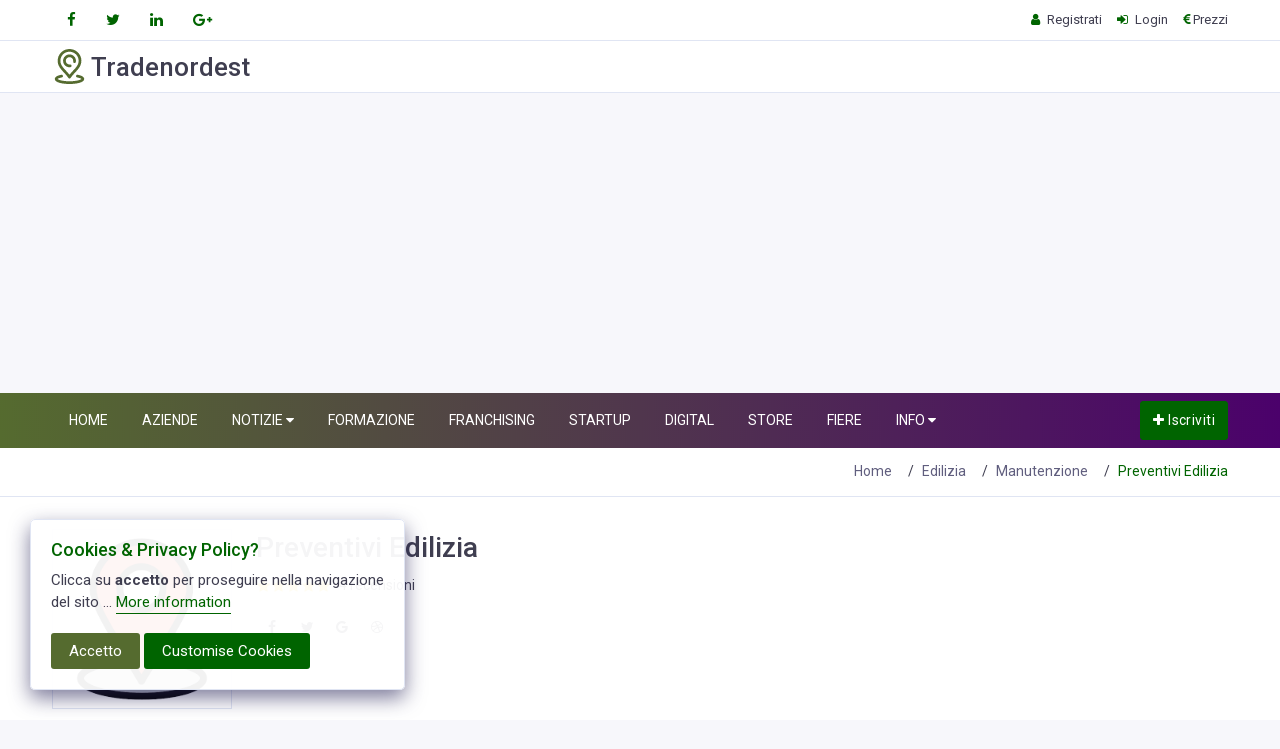

--- FILE ---
content_type: text/html; charset=UTF-8
request_url: https://www.tradenordest.com/azienda/Manutenzione/639-Preventivi_Edilizia_.php
body_size: 6400
content:
<!doctype html>
<html lang="it" dir="ltr">
	<head>
		<!-- META DATA -->
		<meta charset="UTF-8">
		<meta name='viewport' content='width=device-width, initial-scale=1.0, user-scalable=0'>
		<meta http-equiv="X-UA-Compatible" content="IE=edge">		
		<link rel="icon" href="favicon.ico" type="image/x-icon"/>
		<link rel="shortcut icon" type="image/x-icon" href="favicon.ico" />

		<!-- Title -->
		<title>Preventivi Edilizia  | Scheda Tradenordest</title>
<meta name="description" content="Preventivi Edilizia  | Scheda Tradenordest" />
<meta name="keywords" content="Preventivi Edilizia  | Scheda Tradenordest" />
<meta name="language" content="it" />
	
		<link href="/assets/plugins/bootstrap-4.4.1-dist/css/bootstrap.min.css" rel="stylesheet" />
		<link href="/assets/css/style.css" rel="stylesheet" />
		<link href="/assets/css/icons.css" rel="stylesheet"/>
		<link href="/assets/plugins/select2/select2.min.css" rel="stylesheet" />
		<link href="/assets/plugins/cookie/cookie.css" rel="stylesheet">
		<link href="/assets/plugins/autocomplete/jquery.autocomplete.css" rel="stylesheet">
		<link href="/assets/plugins/owl-carousel/owl.carousel.css" rel="stylesheet" />
		<link href="/assets/plugins/scroll-bar/jquery.mCustomScrollbar.css" rel="stylesheet" />
		<link id="theme" href="/assets/color-skins/verde.css"  rel="stylesheet"/>
	<link rel="alternate" type="application/rss+xml" title="tradenordest Feed Rss" href="https://www.tradenordest.com/feed/rss.xml" />	
<link rel="canonical" href="https://www.tradenordest.com/azienda/Manutenzione/639-Preventivi_Edilizia_.php" />
<meta property="og:title" content="Preventivi Edilizia  | Scheda Tradenordest" />
<meta property="og:type" content="website" />
<meta property="og:url" content="https://www.tradenordest.com/azienda/Manutenzione/639-Preventivi_Edilizia_.php" />
<meta property="og:description" content="" />
<meta property="og:image" content="" />

<meta name="twitter:card" content="summary_large_image">
<meta property="twitter:domain" content="tradenordest.com">
<meta property="twitter:url" content="https://www.tradenordest.com/azienda/Manutenzione/639-Preventivi_Edilizia_.php">
<meta name="twitter:title" content="Preventivi Edilizia  | Scheda Tradenordest">
<meta name="twitter:description" content="">
<meta name="twitter:image" content="">



<script async src="https://pagead2.googlesyndication.com/pagead/js/adsbygoogle.js?client=ca-pub-5216027033849666"
     crossorigin="anonymous"></script>
	</head>
	<body>



<!--Topbar-->
<div class="header-main">
<div class="top-bar">
<div class="container">
<div class="row">
<div class="col-xl-8 col-lg-8 col-sm-4 col-7">
<div class="top-bar-left d-flex">
<div class="clearfix">
<ul class="socials">
<li>
<a class="social-icon text-dark" href="#"><i class="fa fa-facebook"></i></a>
</li>
<li>
<a class="social-icon text-dark" href="#"><i class="fa fa-twitter"></i></a>
</li>
<li>
<a class="social-icon text-dark" href="#"><i class="fa fa-linkedin"></i></a>
</li>
<li>
<a class="social-icon text-dark" href="#"><i class="fa fa-google-plus"></i></a>
</li>
</ul>
</div>

</div>
</div>
<div class="col-xl-4 col-lg-4 col-sm-8 col-5">






<div class="top-bar-right">
<ul class="custom">

<li><a href="/iscrizione.php" class="text-dark"><i class="fa fa-user mr-1"></i> <span>Registrati</span></a></li><li><a href="/login.php" class="text-dark"><i class="fa fa-sign-in mr-1"></i> <span>Login</span></a></li>





<li><a href="#" class="text-dark"><i class="fa fa-euro"></i> <span>Prezzi</span></a></li>
</ul>
</div>
</div>
</div>
</div>
</div>

<!--Header Search-->
<header class="header-search border-bottom p-2 bg-white">
<div class="container">
<div class="row">
<div class="col-lg-4 col-md-12">
<div class="header-search-logo d-none d-lg-block">
<a href="https://www.tradenordest.com/" class="d-flex logo-height logo-svg">
<svg style="enable-background:new 0 0 512 512;" version="1.1" viewbox="0 0 512 512" x="0px" xmlns="http://www.w3.org/2000/svg" y="0px">
<g>
<g>
<g>
<path d="M268.673,266.152c10.947-1.477,18.624-11.549,17.146-22.495c-1.478-10.947-11.55-18.62-22.495-17.146 c-2.41,0.325-4.875,0.49-7.325,0.49c-29.775,0-54-24.225-54-54c0-29.775,24.225-54,54-54c29.775,0,54,24.225,54,54 c0,2.949-0.238,5.903-0.707,8.781c-1.777,10.902,5.62,21.181,16.521,22.958c10.914,1.776,21.181-5.62,22.958-16.521 c0.816-5,1.229-10.12,1.229-15.219c0-51.832-42.168-94-94-94c-51.832,0-94,42.168-94,94c0,51.832,42.168,94,94,94 C260.233,267,264.498,266.714,268.673,266.152z"></path>
<path d="M438.765,396.608c-15.385-8.07-36.508-14.869-62.782-20.208c-10.83-2.197-21.382,4.794-23.582,15.617 c-2.199,10.824,4.793,21.383,15.617,23.582c40.529,8.235,57.145,18.119,61.938,22.912c-3.531,3.538-15.338,12.42-50.025,20.77 C345.858,467.483,301.847,472,256,472s-89.858-4.517-123.93-12.719c-34.688-8.35-46.494-17.231-50.025-20.77 c4.793-4.793,21.408-14.677,61.938-22.912c10.824-2.199,17.816-12.758,15.617-23.582c-2.199-10.824-12.759-17.813-23.582-15.617 c-26.274,5.339-47.397,12.138-62.782,20.208C51.846,407.828,41,421.938,41,438.544c0,24.814,24.166,44.021,71.826,57.087 C151.331,506.187,202.178,512,256,512s104.669-5.813,143.174-16.369C446.834,482.565,471,463.358,471,438.544 C471,421.938,460.154,407.828,438.765,396.608z"></path>
<path d="M239.094,422.686C242.759,428.484,249.141,432,256,432s13.241-3.516,16.906-9.315 c18.337-29.01,42.204-54.457,65.286-79.064c45.101-48.082,91.737-97.802,91.808-171.645 c-0.054-46.29-18.244-89.628-51.221-122.032C346.002,17.737,302.397,0,256,0c-46.369,0-89.818,17.76-122.343,50.008 C101.044,82.344,83.054,125.661,83,172.02c0.071,73.92,46.48,123.728,91.361,171.897 C197.205,368.434,220.826,393.785,239.094,422.686z M256,40c73.804,0,133.916,59.226,134,131.981 c-0.055,57.999-37.558,97.98-80.982,144.275c-17.974,19.163-36.399,38.805-53.006,60.732 c-16.449-21.772-34.641-41.296-52.385-60.34c-43.233-46.399-80.57-86.472-80.627-144.625C123.085,97.991,181.506,40,256,40z"></path>
</g>
</g>
</g><g></g><g></g><g></g><g></g><g></g><g></g><g></g><g></g><g></g><g></g><g></g><g></g><g></g><g></g><g></g>
</svg>
<h2 class="font-weight-semibold mb-0 fs-26 text-dark mt-1 pr-5">Tradenordest</h2>
</a>
</div>
</div>

</div>
</div>
</header>
<!--Header Search-->

<!-- Mobile Header -->
<div class="sticky">
<div class="horizontal-header clearfix ">
<div class="container">
<a id="horizontal-navtoggle" class="animated-arrow"><span></span></a>
<span class="smllogo"><a href="https://www.tradenordest.com/" class="d-flex logo-height logo-svg">
<svg style="enable-background:new 0 0 512 512;" version="1.1" viewbox="0 0 512 512" x="0px" xmlns="http://www.w3.org/2000/svg" y="0px">
<g>
<g>
<g>
<path d="M268.673,266.152c10.947-1.477,18.624-11.549,17.146-22.495c-1.478-10.947-11.55-18.62-22.495-17.146 c-2.41,0.325-4.875,0.49-7.325,0.49c-29.775,0-54-24.225-54-54c0-29.775,24.225-54,54-54c29.775,0,54,24.225,54,54 c0,2.949-0.238,5.903-0.707,8.781c-1.777,10.902,5.62,21.181,16.521,22.958c10.914,1.776,21.181-5.62,22.958-16.521 c0.816-5,1.229-10.12,1.229-15.219c0-51.832-42.168-94-94-94c-51.832,0-94,42.168-94,94c0,51.832,42.168,94,94,94 C260.233,267,264.498,266.714,268.673,266.152z"></path>
<path d="M438.765,396.608c-15.385-8.07-36.508-14.869-62.782-20.208c-10.83-2.197-21.382,4.794-23.582,15.617 c-2.199,10.824,4.793,21.383,15.617,23.582c40.529,8.235,57.145,18.119,61.938,22.912c-3.531,3.538-15.338,12.42-50.025,20.77 C345.858,467.483,301.847,472,256,472s-89.858-4.517-123.93-12.719c-34.688-8.35-46.494-17.231-50.025-20.77 c4.793-4.793,21.408-14.677,61.938-22.912c10.824-2.199,17.816-12.758,15.617-23.582c-2.199-10.824-12.759-17.813-23.582-15.617 c-26.274,5.339-47.397,12.138-62.782,20.208C51.846,407.828,41,421.938,41,438.544c0,24.814,24.166,44.021,71.826,57.087 C151.331,506.187,202.178,512,256,512s104.669-5.813,143.174-16.369C446.834,482.565,471,463.358,471,438.544 C471,421.938,460.154,407.828,438.765,396.608z"></path>
<path d="M239.094,422.686C242.759,428.484,249.141,432,256,432s13.241-3.516,16.906-9.315 c18.337-29.01,42.204-54.457,65.286-79.064c45.101-48.082,91.737-97.802,91.808-171.645 c-0.054-46.29-18.244-89.628-51.221-122.032C346.002,17.737,302.397,0,256,0c-46.369,0-89.818,17.76-122.343,50.008 C101.044,82.344,83.054,125.661,83,172.02c0.071,73.92,46.48,123.728,91.361,171.897 C197.205,368.434,220.826,393.785,239.094,422.686z M256,40c73.804,0,133.916,59.226,134,131.981 c-0.055,57.999-37.558,97.98-80.982,144.275c-17.974,19.163-36.399,38.805-53.006,60.732 c-16.449-21.772-34.641-41.296-52.385-60.34c-43.233-46.399-80.57-86.472-80.627-144.625C123.085,97.991,181.506,40,256,40z"></path>
</g>
</g>
</g><g></g><g></g><g></g><g></g><g></g><g></g><g></g><g></g><g></g><g></g><g></g><g></g><g></g><g></g><g></g>
</svg><span class="font-weight-semibold mb-0 fs-26 text-dark">Tradenordest</span></a>
</span>
<a href="https://www.tradenordest.com/" class="callusbtn"><i class="fa fa-plus-circle" aria-hidden="true"></i></a>
</div>
</div>
</div>
<!-- /Mobile Header -->

<div class="header-style horizontal-main bg-dark-transparent header-style-04 clearfix">
<div class="horizontal-mainwrapper container clearfix">
<!--Nav-->
<nav class="horizontalMenu clearfix d-md-flex">
<ul class="horizontalMenu-list">
<li><a href="https://www.tradenordest.com/">HOME</a></li>							

 <li><a href="https://www.tradenordest.com/Aziende/" title="Directory Aziende"><span>AZIENDE</span></a></li>
	
	<li><a href="#">NOTIZIE <span class="fa fa-caret-down m-0"></span></a>
	<ul class="sub-menu">
    <li><a href="https://www.tradenordest.com/Finanziamenti/" title="Finanziamenti"><span>Soldi</span></a></li>
    <li><a href="https://www.tradenordest.com/Export/" title="Export"><span>Export</span></a></li>
    <li><a href="https://www.tradenordest.com/Fisco/" title="Fisco"><span>Fisco</span></a></li>
        <li><a href="https://www.tradenordest.com/Web_Azienda/" title="Web Azienda"><span>ICT</span></a></li>
	<li><a href="https://www.tradenordest.com/Green/" title="Green"><span>Green</span></a></li>
	<li><a href="https://www.tradenordest.com/Settori/" title="Info settori"><span>Settori</span></a></li>
	<li><a href="https://www.tradenordest.com/Turismo/" title="Turismo"><span>Turismo</span></a></li>	
</ul>
</li>
    <li><a href="https://www.tradenordest.com/Info_Formazione/" title="Formazione"><span>FORMAZIONE</span></a></li>
 <li><a href="https://www.tradenordest.com/Franchising/" title="Franchising"><span>FRANCHISING</span></a></li>	
	<li><a href="https://www.tradenordest.com/Startup/" title="Startup"><span>STARTUP</span></a></li>
	    <li><a href="https://www.tradenordest.com/Tecnologie/" title="Tecnologie"><span>DIGITAL</span></a></li>
   <li><a href="https://www.tradenordest.com/shop.php" title="Marketplace"><span>STORE</span></a></li>	
   





 
<li><a href="https://www.tradenordest.com/Fiere/" title="FIERE"><span>FIERE</span></a></li>	

<li><a href="https://www.tradenordest.com/Info/info.php">INFO <span class="fa fa-caret-down m-0"></span></a>
<ul class="sub-menu">
<li><a href="https://www.tradenordest.com/Info/contatti.php">Contatti</a></li>

</ul>
</li>





</ul>
<ul class="mb-0">
<li class="mt-2 d-none d-lg-flex">
<span><a class="btn btn-secondary ad-post" href="https://www.tradenordest.com/iscrizione.php"><i class="fa fa-plus text-white"></i> Iscriviti</a></span>
</li>
</ul>
</nav>
<!--Nav-->
</div>
<div class="body-progress-container">
<div class="progress-bar progress-bar-striped progress-bar-animated bg-success" id="myBar"></div>
</div>
</div>
</div>
<!--Sliders Section-->
<div>

<div class="header-text mb-0">
<div class="container">
<div class="text-center text-white mb-6">
<br />
</div>
</div>
</div><!-- /header-text -->
				
				
		
		</div>
		<!--Sliders Section-->

	
<script type="application/ld+json">
{


  "@context": "https://schema.org",
  "@type": "LocalBusiness",
  "address": {
    "@type": "PostalAddress",
    "streetAddress": "Via Croce Rossa 34, 35129 Padova "
  },
  "image": "/punto.png",
  "priceRange": "1000",
 "url": "http://www.preventiviedilizia.net",
  "description": "Preventivi edilizia � un'azienda specializzata in ristrutturazioni edilizie, manutenzione edili per immobili residenziali, commerciali e industriali.

Operiamo nella demolizione e ristrutturazione edilizia",
  "name": "Preventivi Edilizia ",
  "telephone": "+39 0000 000000"
}
</script>

<div class="bg-white border-bottom">
<div class="container">
<div class="page-header">
<h4 class="page-title"></h4>

<ol class="breadcrumb">
<li class="breadcrumb-item"><a href="http://www.tradenordest.com/">Home</a></li>
<li class="breadcrumb-item"><a href="https://www.tradenordest.com/Edilizia/">Edilizia</a></li>
<li class="breadcrumb-item"><a href="https://www.tradenordest.com/Edilizia/Manutenzione.php">Manutenzione</a></li>
<li class="breadcrumb-item active" aria-current="page">Preventivi Edilizia </li>
</ol>
</div>
</div>
</div>
		
<div class="bg-white border-bottom py-6">
<div class="container">
<div class="d-sm-flex">
<div class="mr-5">
<img class="w-180 business-profile border" src="/punto.png" alt="Preventivi Edilizia ">
</div>
<div class="mt-1">
<h2 class="mb-1"><span class="font-weight-semibold">Preventivi Edilizia </span></h2>
<div class="rating-stars mb-2 mt-3 d-flex">
<input type="number" readonly="readonly" class="rating-value star" name="rating-stars-value" value="5">
<div class="rating-stars-container mr-2">
<div class="rating-star sm">
<i class="fa fa-star"></i>
</div>
<div class="rating-star sm">
<i class="fa fa-star"></i>
</div>
<div class="rating-star sm">
<i class="fa fa-star"></i>
</div>
<div class="rating-star sm">
<i class="fa fa-star"></i>
</div>
<div class="rating-star sm">
<i class="fa fa-star"></i>
</div>
</div> <a class="" href="#">4 recensioni</a>
</div>
<div class="item-user mb-3">
<div class="item-user-icons">
<a href="#" class="bg-light mt-0"><i class="fa fa-facebook"></i></a>
<a href="#" class="bg-light"><i class="fa fa-twitter"></i></a>
<a href="#" class="bg-light"><i class="fa fa-google"></i></a>
<a href="#" class="bg-light"><i class="fa fa-dribbble"></i></a>
</div>
</div>

</div>
</div>
</div>
</div>
		
		
<div class="bg-white border-bottom py-3 item-user">
<div class="d-sm-flex container">
<div>
<a href="#" class="d-inline-block mr-4 font-weight-semibold"><span>
<i class="fa fa-map text-secondary d-inline-block mr-1"></i></span> Via Croce Rossa 34, 35129 Padova</a>
</div>
<div>
<a href="http://www.preventiviedilizia.net" class="text-body"><span>
<i class="fa fa-globe text-secondary d-inline-block mr-1"></i></span> WWW </a>
</div>
<div class="ml-auto"><a href="#" class="d-inline-block mt-2 mt-sm-0 font-weight-semibold fs-18"><span>
<i class="fa fa-phone text-secondary d-inline-block mr-1"></i></span> 
+39 0000 000000</a></div>
</div>
</div>
		<!--/BreadCrumb-->

		
	 
 


		<!--Add listing-->
		<section class="sptb">
			<div class="container">
				<div class="row">
					<div class="col-xl-8 col-lg-8 col-md-12">
					
					
<div class="card overflow-hidden">
<div class="ribbon ribbon-top-right text-danger"><span class="bg-danger">Verificato</span></div>
<div class="product-gallery-data mb-0 px-4 py-5">
<h4 class="card-title mb-3">Presentazione</h4>
<div class="mb-0">
<p>Preventivi edilizia � un'azienda specializzata in ristrutturazioni edilizie, manutenzione edili per immobili residenziali, commerciali e industriali.

Operiamo nella demolizione e ristrutturazione edilizia</p>
</div>
</div>
</div>


<div class="card overflow-hidden">
<div class="product-gallery-data mb-0 px-4 py-5">
<h4 class="card-title mb-3">Posizione</h4>
<div style="width: 100%">
<iframe width="100%" height="600" frameborder="0" scrolling="no" marginheight="0" marginwidth="0" 
src="https://maps.google.com/maps?width=100%25&amp;height=600&amp;hl=en&amp;q=Via Croce Rossa 34, 35129 Padova&amp;t=&amp;z=10&amp;ie=UTF8&amp;iwloc=B&amp;output=embed"></iframe>
</div>
</div>
</div>

 


<div class="card overflow-hidden">

<div class="product-gallery-data mb-0 px-4 py-5">
<h4 class="card-title mb-3">Dimensione Aziendale</h4>
<div class="mb-0">
<span><i class="fa fa-people text-secondary d-inline-block mr-1"></i></span>  
</div> 
</div>
</div>

<div class="card overflow-hidden">

<div class="product-gallery-data mb-0 px-4 py-5">
<h4 class="card-title mb-3">Volume di Fatturato</h4>
<div class="mb-0">
<span><i class="fa fa-people text-secondary d-inline-block mr-1"></i></span> </div>
</div>
</div>


			

<div class="card overflow-hidden">
<div class="product-gallery-data mb-0 px-4 py-5">
<h4 class="card-title mb-3">Principali Prodotti e Servizi</h4>
<div class="mb-0">
<ul class="list-unstyled mb-0">
<li></li><li></li><li></li><li></li><li></li><li></li>
</ul>
</div>

</div>


</div>




<div class="card overflow-hidden">
<div class="product-gallery-data mb-0 px-4 py-5">
<h4 class="card-title mb-3">Principali Mercati Servizi</h4>
<div class="mb-0">
<ul class="list-unstyled mb-0">
<li></li><li></li><li></li><li></li>
</ul>
</div>

</div>


</div>


			<!--Business Overview-->

			 


<div class="section-title">
<h4>Altre Aziende Manutenzione</h4>
</div>
<div class="row">

<div class="card overflow-hidden">
    <div class="card-body">
        <div class="item-card9 d-sm-flex">
            <div class="mr-5 w-150">
                <img src="/punto.png" alt="image" class="w-100 border br-4">
            </div>
            <div class="d-block w-100 mt-2 mt-sm-0">
                <a href="https://www.tradenordest.com/azienda/Manutenzione/698-Mf_Impianti_Elettrici.php" class="text-dark">
                    <h4 class="font-weight-semibold mt-1 mb-1">
                        Mf Impianti Elettrici                        <i class="ion-checkmark-circled text-success ml-1" data-toggle="tooltip" data-placement="top" title="" data-original-title="Verified"></i>
                    </h4>
                </a>
                <p class="">MF Impianti fornisce una ampia gamma di servizi quali progettazione e realizzazione impianti elettrici, progettazione impianti di illuminazione esterni, Cabine di Trasformazione MT/BT, Videosorveglian</p>
                <div class="item-card2-desc mt-3">
                    <div class="item-card2-desc-cost row">
                        <div class="col-md-6">
                            <h6 class="text-dark font-weight-normal mb-0 mt-0">
                                <i class="fa fa-map-marker mr-1"></i> Via dell'Artigianato, 7/a 35020 � Pernumia (PD)                            </h6>
                        </div>
                        <div class="col-md-6">
                            <h6 class="text-dark font-weight-normal mb-0 mt-2 mt-md-0">
                                <i class="fa fa-phone mr-1"></i> <a href="#"></a>                            </h6>
                        </div>
                    </div>
                </div>
            </div>
        </div>
    </div>
</div>


<div class="card overflow-hidden">
    <div class="card-body">
        <div class="item-card9 d-sm-flex">
            <div class="mr-5 w-150">
                <img src="/punto.png" alt="image" class="w-100 border br-4">
            </div>
            <div class="d-block w-100 mt-2 mt-sm-0">
                <a href="https://www.tradenordest.com/azienda/Manutenzione/639-Preventivi_Edilizia_.php" class="text-dark">
                    <h4 class="font-weight-semibold mt-1 mb-1">
                        Preventivi Edilizia                         <i class="ion-checkmark-circled text-success ml-1" data-toggle="tooltip" data-placement="top" title="" data-original-title="Verified"></i>
                    </h4>
                </a>
                <p class="">Preventivi edilizia è un'azienda specializzata in ristrutturazioni edilizie, manutenzione edili per immobili residenziali, commerciali e industriali.

Operiamo nella demolizione e ristrutturazione e</p>
                <div class="item-card2-desc mt-3">
                    <div class="item-card2-desc-cost row">
                        <div class="col-md-6">
                            <h6 class="text-dark font-weight-normal mb-0 mt-0">
                                <i class="fa fa-map-marker mr-1"></i> Via Croce Rossa 34, 35129 Padova                            </h6>
                        </div>
                        <div class="col-md-6">
                            <h6 class="text-dark font-weight-normal mb-0 mt-2 mt-md-0">
                                <i class="fa fa-phone mr-1"></i> <a href="#"></a>                            </h6>
                        </div>
                    </div>
                </div>
            </div>
        </div>
    </div>
</div>


<div class="card overflow-hidden">
    <div class="card-body">
        <div class="item-card9 d-sm-flex">
            <div class="mr-5 w-150">
                <img src="/punto.png" alt="image" class="w-100 border br-4">
            </div>
            <div class="d-block w-100 mt-2 mt-sm-0">
                <a href="https://www.tradenordest.com/azienda/Manutenzione/547-Club_Dei_Riparatori.php" class="text-dark">
                    <h4 class="font-weight-semibold mt-1 mb-1">
                        Club Dei Riparatori                        <i class="ion-checkmark-circled text-success ml-1" data-toggle="tooltip" data-placement="top" title="" data-original-title="Verified"></i>
                    </h4>
                </a>
                <p class="">Il Club dei Riparatori produce e commercializza oltre 10.000 differenti ricambi e componenti per riparare qualsiasi tipo di idropulitrice in commercio. Il Club dei Riparatori (CdR) rompe il monopolio </p>
                <div class="item-card2-desc mt-3">
                    <div class="item-card2-desc-cost row">
                        <div class="col-md-6">
                            <h6 class="text-dark font-weight-normal mb-0 mt-0">
                                <i class="fa fa-map-marker mr-1"></i> Via Dell'industria, 25 35010 Borgoricco (PD)                            </h6>
                        </div>
                        <div class="col-md-6">
                            <h6 class="text-dark font-weight-normal mb-0 mt-2 mt-md-0">
                                <i class="fa fa-phone mr-1"></i> <a href="#">0499335903</a>                            </h6>
                        </div>
                    </div>
                </div>
            </div>
        </div>
    </div>
</div>


<div class="card overflow-hidden">
    <div class="card-body">
        <div class="item-card9 d-sm-flex">
            <div class="mr-5 w-150">
                <img src="/punto.png" alt="image" class="w-100 border br-4">
            </div>
            <div class="d-block w-100 mt-2 mt-sm-0">
                <a href="https://www.tradenordest.com/azienda/Manutenzione/95-Friulelettra.php" class="text-dark">
                    <h4 class="font-weight-semibold mt-1 mb-1">
                        Friulelettra                        <i class="ion-checkmark-circled text-success ml-1" data-toggle="tooltip" data-placement="top" title="" data-original-title="Verified"></i>
                    </h4>
                </a>
                <p class="">Friulelettra cura lo studio e la realizzazione di impianti industriali.Gli ambiti operativi di Friulelettra sono:- cabine elettriche di trasformazione- quadri elettrici- automazioni elettriche e mecca</p>
                <div class="item-card2-desc mt-3">
                    <div class="item-card2-desc-cost row">
                        <div class="col-md-6">
                            <h6 class="text-dark font-weight-normal mb-0 mt-0">
                                <i class="fa fa-map-marker mr-1"></i> Via delle Crede, 7 33170 Pordenone (PN)                            </h6>
                        </div>
                        <div class="col-md-6">
                            <h6 class="text-dark font-weight-normal mb-0 mt-2 mt-md-0">
                                <i class="fa fa-phone mr-1"></i> <a href="#">0434598371</a>                            </h6>
                        </div>
                    </div>
                </div>
            </div>
        </div>
    </div>
</div>


</div>

			 
				 </div>
					<!--Right Side Content-->
					<div class="col-xl-4 col-lg-4 col-md-12">
					
					
											<div class="card">
<div class="card-body">		
			


 <script type="text/javascript"><!--
google_ad_client = "pub-1391271751211112";
/* 300x250 Padovaclick */
google_ad_slot = "5264742957";
google_ad_width = 300;
google_ad_height = 250;
//-->
</script>
<script type="text/javascript"
src="https://pagead2.googlesyndication.com/pagead/show_ads.js">
</script>

</div>
</div>


					 <div class="card">
<div class="card-body">		
			


 <script type="text/javascript"><!--
google_ad_client = "pub-1391271751211112";
/* 300x250 Padovaclick */
google_ad_slot = "5264742957";
google_ad_width = 300;
google_ad_height = 250;
//-->
</script>
<script type="text/javascript"
src="https://pagead2.googlesyndication.com/pagead/show_ads.js">
</script>

</div>
</div>
					
				 	</div>
					<!--/Right Side Content-->
				</div>
			</div>
		</section>

		
		

	
		<!--post section-->
<section>
<div class="cover-image sptb bg-dark-purple" data-image-src="/assets/images/banners/banner5.jpg">
<div class="content-text mb-0">
<div class="content-text mb-0">
<div class="container">
<div class="text-center text-white ">
<h2 class="mb-2">Newsetter Eventi, Fiere e Notizie</h2>
<p class="fs-16 mb-0">Ogni settimana sulla tua casella di posta  i miglirio contenuti su Eventi, Fiere e Notizie</p>
<div class="row">
<div class="col-lg-8 mx-auto d-block">
<div class="mt-5">
<div class="input-group sub-input mt-1">
<input type="text" class="form-control input-lg " placeholder="Inserisci la tua email">
<div class="input-group-append ">
<button type="button" class="btn btn-secondary btn-lg br-tr-3 br-br-3 pl-5 pr-5">
Iscriviti
</button>
</div>
</div>
</div>
</div>
</div>
</div>
</div>
</div>
</div>
</div>
</section>
<!--/post section-->
<!--Footer Section-->
		<section>
			<footer class="bg-dark-purple text-white">
				<div class="footer-main">
					<div class="container">
						<div class="row">
							<div class="col-xl-3 col-lg-4 col-md-12">
								<h6 class="mb-2">Social e Dintorni</h6>
								<ul class="social-icons mb-0 mt-3">
									<li>
										<a class="social-icon" href="#"><i class="fa fa-facebook text-white-50"></i></a>
									</li>
									<li>
										<a class="social-icon" href=""><i class="fa fa-twitter text-white-50"></i></a>
									</li>
									<li>
										<a class="social-icon" href=""><i class="fa fa-rss text-white-50"></i></a>
									</li>
									<li>
										<a class="social-icon" href=""><i class="fa fa-youtube text-white-50"></i></a>
									</li>
									<li>
										<a class="social-icon" href=""><i class="fa fa-linkedin text-white-50"></i></a>
									</li>
									<li>
										<a class="social-icon" href=""><i class="fa fa-google-plus text-white-50"></i></a>
									</li>
								</ul>
							 
							
                            </div>
							<div class="col-xl-2 col-lg-4 col-md-12">
								<h6>Tradenordest</h6>
								<ul class="list-unstyled mb-0">
									<li><a href="/Info/info.php"><i class="fa fa-angle-double-right mr-2 text-secondary"></i> Come Funziona</a></li>
									<li><a href="/iscrizione.php"><i class="fa fa-angle-double-right mr-2 text-secondary"></i> Iscrizione</a></li>
									<li><a href="/login.php"><i class="fa fa-angle-double-right mr-2 text-secondary"></i> Accesso</a></li>
									<li><a href="/Info/contatti.php"><i class="fa fa-angle-double-right mr-2 text-secondary"></i> Contatti</a></li>
								</ul>
							</div>
							<div class="col-xl-2 col-lg-4 col-md-12">
								<h6>Info Utili</h6>
								<ul class="list-unstyled mb-0">
									<li><a href="/Info/regolamento.php"><i class="fa fa-angle-double-right mr-2 text-secondary"></i> Termini di Servizio</a></li>
									<li><a href="/Info/cookie.php"><i class="fa fa-angle-double-right mr-2 text-secondary"></i> Cookie Policy</a></li>
									<li><a href="/Info/privacy.php"><i class="fa fa-angle-double-right mr-2 text-secondary"></i> Privacy</a></li>
									<li><a href="/Info/faq.php"><i class="fa fa-angle-double-right mr-2 text-secondary"></i> Faq</a></li>
								</ul>
							</div>
							<div class="col-xl-2 col-lg-4 col-md-12">
								<h6 class="mt-6 mt-xl-0">Servizi</h6>
								<ul class="list-unstyled mb-0">
									<li><a href="/Info/sponsor.php"><i class="fa fa-angle-double-right mr-2 text-secondary"></i> Promozione</a></li>
									<li><a href="/Info/sponsor.php"><i class="fa fa-angle-double-right mr-2 text-secondary"></i> Social Adv</a></li>
									<li><a href="/Info/sponsor.php"><i class="fa fa-angle-double-right mr-2 text-secondary"></i> Sviluppo Siti</a></li>
									<li><a href="/Info/sponsor.php"><i class="fa fa-angle-double-right mr-2 text-secondary"></i> Promozione Siti</a></li>
								</ul>
							</div>
							<div class="col-xl-3 col-lg-4 col-md-12">
								 
								<ul class="list-unstyled mb-0">
									<li>
										<a href="https://www.tradenordest.com/"><i class="fa fa-home mr-3 text-secondary"></i> Tradenordest</a>
									</li>
									<li>
										<a href="/Info/contatti.php"><i class="fa fa-envelope mr-3 text-secondary fs-12"></i> @Contatti</a></li>
									 
								</ul>
							</div>
						</div>
					</div>
				</div>
				<div class="bg-dark-purple text-white-50 p-0">
					<div class="container">
						<div class="row d-flex">
							<div class="col-lg-12 col-sm-12 mt-3 mb-3 text-center">
								Copyright © 2002 - 2026 <a href="https://www.tradenordest.com/" class="text-secondary">Tradenordest</a>. 
								Designed by <a href="/Info/siti_web.php" class="text-secondary">Webinteractive </a> All rights reserved. <br />
								 Vicentia Srl | 04453570246 SS Padana verso Padova 170/D 36100 Vicenza - cap. soc. 10.000 i.v. 
								
								
							</div>
						</div>
					</div>
				</div>
			</footer>
		</section>
		<!--Footer Section-->


		<!-- Back to top -->
		<a href="#top" id="back-to-top" ><i class="fa fa-rocket"></i></a>

		<!-- JQuery js-->
		<script src="/assets/js/vendors/jquery.js"></script>

		<!-- Bootstrap js -->
		<script src="/assets/plugins/bootstrap-4.4.1-dist/js/popper.min.js"></script>
		<script src="/assets/plugins/bootstrap-4.4.1-dist/js/bootstrap.min.js"></script>

		<!--JQuery Sparkline Js-->
		<script src="/assets/js/vendors/jquery.sparkline.min.js"></script>

		<!-- Circle Progress Js-->
		<script src="/assets/js/vendors/circle-progress.min.js"></script>

		<!-- Star Rating Js-->
		<script src="/assets/plugins/rating/jquery.rating-stars.js"></script>

		<!--Owl Carousel js -->
		<script src="/assets/plugins/owl-carousel/owl.carousel.js"></script>
		<script src="/assets/js/owl-carousel.js"></script>

		<!--Horizontal Menu-->
		<script src="/assets/plugins/horizontal/horizontal-menu/horizontal.js"></script>

		<!--Counters -->
		<script src="/assets/plugins/counters/counterup.min.js"></script>
		<script src="/assets/plugins/counters/waypoints.min.js"></script>
		<script src="/assets/plugins/counters/numeric-counter.js"></script>

		<!--JQuery TouchSwipe js-->
		<script src="/assets/js/jquery.touchSwipe.min.js"></script>

		<!--Select2 js -->
		<script src="/assets/plugins/select2/select2.full.min.js"></script>
		<script src="/assets/js/select2.js"></script>

		<!-- Cookie js -->
		<script src="/assets/plugins/cookie/jquery.ihavecookies.js"></script>
		<script src="/assets/plugins/cookie/cookie.js"></script>

		<!--Auto Complete js -->
		<script src="/assets/plugins/autocomplete/jquery.autocomplete.js"></script>
		<script src="/assets/plugins/autocomplete/autocomplete.js"></script>

		<!-- sticky Js-->
		<script src="/assets/js/sticky.js"></script>

        <!-- Custom scroll bar Js-->
		<script src="/assets/plugins/scroll-bar/jquery.mCustomScrollbar.concat.min.js"></script>

		<!-- Swipe Js-->
		<script src="/assets/js/swipe.js"></script>

		<!-- Scripts Js-->
		<script src="/assets/js/scripts2.js"></script>

		<!-- Typewritter Js-->
		<script src="/assets/js/typewritter.js"></script>

		<!-- Custom Js-->
		<script src="/assets/js/custom.js"></script>
			<!-- Vertical scroll bar Js-->
		<script src="/assets/plugins/vertical-scroll/jquery.bootstrap.newsbox.js"></script>
		<script src="/assets/plugins/vertical-scroll/vertical-scroll.js"></script>


	</body>
</html>



--- FILE ---
content_type: text/html; charset=utf-8
request_url: https://www.google.com/recaptcha/api2/aframe
body_size: 267
content:
<!DOCTYPE HTML><html><head><meta http-equiv="content-type" content="text/html; charset=UTF-8"></head><body><script nonce="PB34op7D4WDxtE4Thldfpw">/** Anti-fraud and anti-abuse applications only. See google.com/recaptcha */ try{var clients={'sodar':'https://pagead2.googlesyndication.com/pagead/sodar?'};window.addEventListener("message",function(a){try{if(a.source===window.parent){var b=JSON.parse(a.data);var c=clients[b['id']];if(c){var d=document.createElement('img');d.src=c+b['params']+'&rc='+(localStorage.getItem("rc::a")?sessionStorage.getItem("rc::b"):"");window.document.body.appendChild(d);sessionStorage.setItem("rc::e",parseInt(sessionStorage.getItem("rc::e")||0)+1);localStorage.setItem("rc::h",'1769319928846');}}}catch(b){}});window.parent.postMessage("_grecaptcha_ready", "*");}catch(b){}</script></body></html>

--- FILE ---
content_type: application/javascript
request_url: https://www.tradenordest.com/assets/plugins/horizontal/horizontal-menu/horizontal.js
body_size: 585
content:
/* global jQuery */
/* global document */
jQuery(function() {
	'use strict';
	document.addEventListener("touchstart", function() {}, false);
	jQuery(function() {
		jQuery('body').wrapInner('<div class="horizontalMenucontainer" />');
		jQuery('<div class="overlapblackbg"></div>').prependTo('.horizontalMenu');
		jQuery('#horizontal-navtoggle').click(function() {
			jQuery('body').toggleClass('active');
		});
		jQuery('.overlapblackbg').click(function() {
			jQuery("body").removeClass('active');
		});
		jQuery('.horizontalMenu > .horizontalMenu-list > li').has('.sub-menu').prepend('<span class="horizontalMenu-click"><i class="horizontalMenu-arrow fa fa-angle-down"></i></span>');
		jQuery('.horizontalMenu > .horizontalMenu-list > li').has('.horizontal-megamenu').prepend('<span class="horizontalMenu-click"><i class="horizontalMenu-arrow fa fa-angle-down"></i></span>');
		jQuery('.horizontalMenu-click').click(function() {
			jQuery(this).toggleClass('ws-activearrow').parent().siblings().children().removeClass('ws-activearrow');
			jQuery(".horizontalMenu > .horizontalMenu-list > li > .sub-menu, .horizontal-megamenu").not(jQuery(this).siblings('.horizontalMenu > .horizontalMenu-list > li > .sub-menu, .horizontal-megamenu')).slideUp('slow');
			jQuery(this).siblings('.sub-menu').slideToggle('slow');
			jQuery(this).siblings('.horizontal-megamenu').slideToggle('slow');
		});
		jQuery('.horizontalMenu > .horizontalMenu-list > li > ul > li').has('.sub-menu').prepend('<span class="horizontalMenu-click02"><i class="horizontalMenu-arrow fa fa-angle-down"></i></span>');
		jQuery('.horizontalMenu > .horizontalMenu-list > li > ul > li > ul > li').has('.sub-menu').prepend('<span class="horizontalMenu-click03"><i class="horizontalMenu-arrow fa fa-angle-down"></i></span>');
		jQuery('.horizontalMenu > .horizontalMenu-list > li > ul > li > ul > li > ul > li').has('.sub-menu').prepend('<span class="horizontalMenu-click04"><i class="horizontalMenu-arrow fa fa-angle-down"></i></span>');
		jQuery('.horizontalMenu-click02').click(function() {
			jQuery(".horizontalMenu > .horizontalMenu-list > li > .sub-menu .sub-menu").not(jQuery(this).siblings('.horizontalMenu > .horizontalMenu-list > li > .sub-menu .sub-menu')).slideUp('slow');
			jQuery(this).children('.horizontalMenu-arrow').toggleClass('horizontalMenu-rotate');
			jQuery(this).siblings('.sub-menu').slideToggle('slow');
		});
		jQuery('.horizontalMenu-click03').click(function() {
			jQuery(".horizontalMenu > .horizontalMenu-list > li > .sub-menu .sub-menu .sub-menu").not(jQuery(this).siblings('.horizontalMenu > .horizontalMenu-list > li > .sub-menu .sub-menu .sub-menu')).slideUp('slow');
			jQuery(this).children('.horizontalMenu-arrow').toggleClass('horizontalMenu-rotate');
			jQuery(this).siblings('.sub-menu').slideToggle('slow');
		});
		jQuery('.horizontalMenu-click04').click(function() {
			jQuery(".horizontalMenu > .horizontalMenu-list > li > .sub-menu .sub-menu .sub-menu .sub-menu").not(jQuery(this).siblings('.horizontalMenu > .horizontalMenu-list > li > .sub-menu .sub-menu .sub-menu .sub-menu')).slideUp('slow');
			jQuery(this).children('.horizontalMenu-arrow').toggleClass('horizontalMenu-rotate');
			jQuery(this).siblings('.sub-menu').slideToggle('slow');
		});
		jQuery(window).on('resize', function() {
			if (jQuery(window).outerWidth() < 992) {
				jQuery('.horizontalMenu').css('height', jQuery(this).height() + "px");
				jQuery('.horizontalMenucontainer').css('min-width', jQuery(this).width() + "px");
			} else {
				jQuery('.horizontalMenu').removeAttr("style");
				jQuery('.horizontalMenucontainer').removeAttr("style");
				jQuery('body').removeClass("active");
				jQuery('.horizontalMenu > .horizontalMenu-list > li > .horizontal-megamenu, .horizontalMenu > .horizontalMenu-list > li > ul.sub-menu, .horizontalMenu > .horizontalMenu-list > li > ul.sub-menu > li > ul.sub-menu, .horizontalMenu > .horizontalMenu-list > li > ul.sub-menu > li > ul.sub-menu > li > ul.sub-menu').removeAttr("style");
				jQuery('.horizontalMenu-click').removeClass("ws-activearrow");
				jQuery('.horizontalMenu-click02 > i').removeClass("horizontalMenu-rotate");
			}
		});
		jQuery(window).trigger('resize');
	});
	//Mobile Search Box
	jQuery(window).on("load", function() {
		jQuery('.horizontal-header .wssearch').on("click", function() {
			jQuery(this).toggleClass("wsopensearch");
		});
		jQuery("body, .wsopensearch .fa.fa-times").on("click", function() {
			jQuery(".wssearch").removeClass('wsopensearch');
		});
		jQuery(".wssearch, .wssearchform form").on("click", function(e) {
			e.stopPropagation();
		});
	});
}());

--- FILE ---
content_type: application/javascript
request_url: https://www.tradenordest.com/assets/plugins/cookie/cookie.js
body_size: 117
content:
$(document).ready(function() {
	$('body').ihavecookies({
		title: 'Cookies & Privacy Policy?',
		message: 'Clicca su <strong>accetto</strong> per proseguire nella navigazione del sito ...',
		delay: 600,
		expires: 1,
		link: '#privacy',
		onAccept: function(){
			var myPreferences = $.fn.ihavecookies.cookie();
			console.log('Yay! The following preferences were saved...');
			console.log(myPreferences);
		},
		uncheckBoxes: true,
		acceptBtnLabel: 'Accetto',
		moreInfoLabel: 'More information'
	});

	if ($.fn.ihavecookies.preference('marketing') === true) {
		console.log('This should run because marketing is accepted.');
	}
});